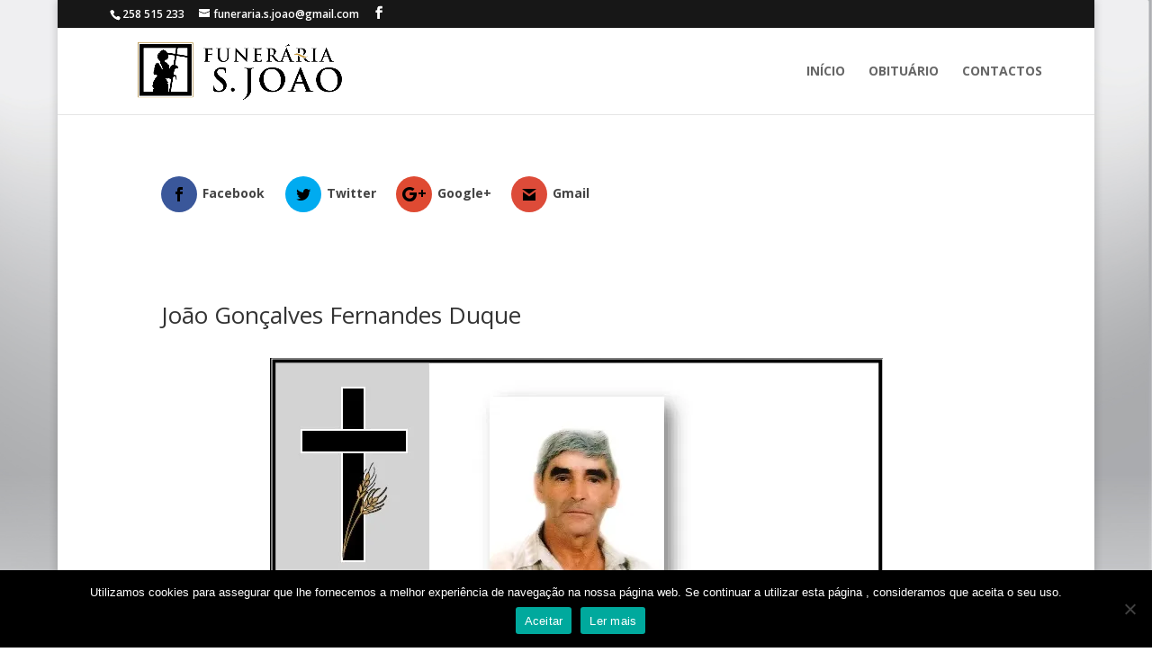

--- FILE ---
content_type: text/css
request_url: http://www.funerariasjoao.pt/wp-content/themes/Divi-child/style.css?ver=4.24.3
body_size: 391
content:
@import url("../Divi/style.css");
/*
Theme Name: Divi-child
Theme URI: http://www.elegantthemes.com/gallery/divi/
Description: Child theme for the Divi theme
Author: Elegant Themes
Author URI: http://www.elegantthemes.com
Template: Divi
Version: 1.0.0
*/

div#fsj_blog_masonry .et_pb_post {
    display: inline-table;
	width: 24%;
	min-width: 190px;
    text-align: center;
}